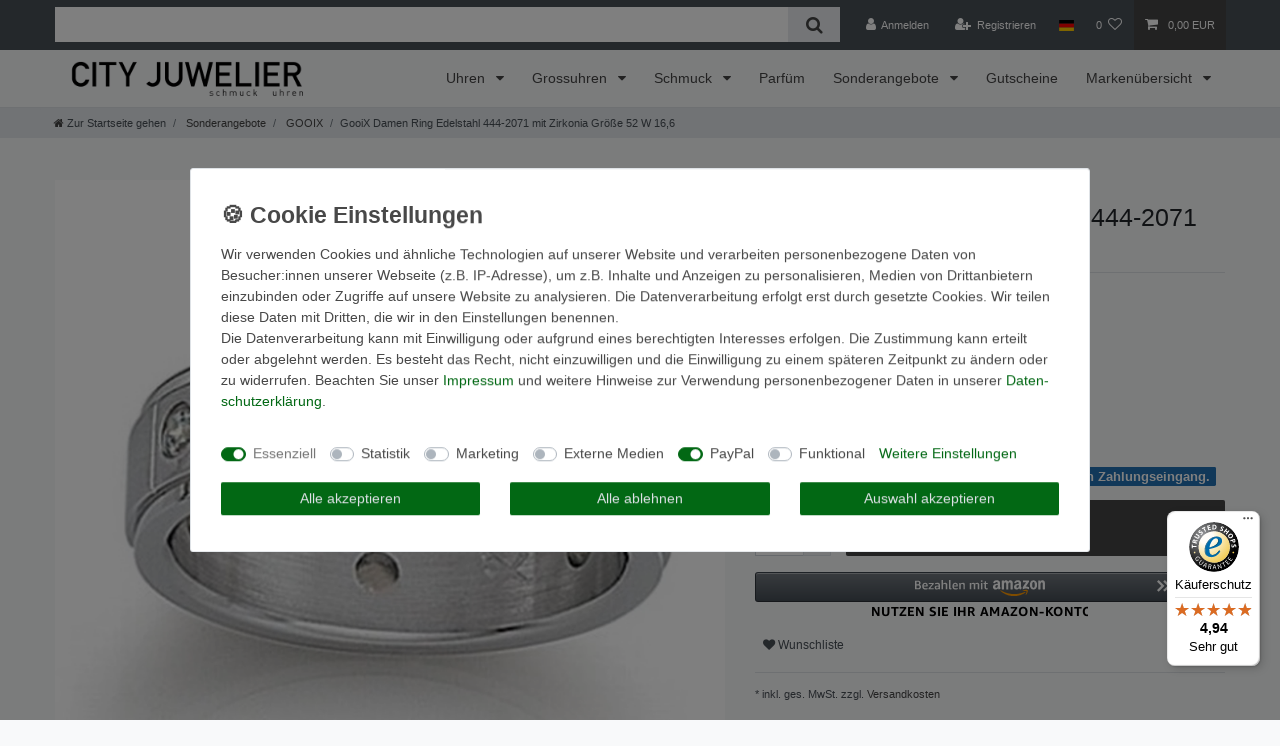

--- FILE ---
content_type: text/html; charset=UTF-8
request_url: https://www.cityjuwelier.de/rest/io/item/last_seen?templateType=item
body_size: 1795
content:
{"events":[],"data":{"lastSeenItems":{"total":1,"documents":[{"data":{"images":{"all":[{"names":[],"width":1996,"urlPreview":"https:\/\/cdn03.plentymarkets.com\/xlimh62fs50q\/item\/images\/410\/preview\/410.jpg","position":0,"height":2000,"urlMiddle":"https:\/\/cdn03.plentymarkets.com\/xlimh62fs50q\/item\/images\/410\/middle\/410.jpg","path":"S3:410:410.jpg","cleanImageName":"410.jpg"}],"variation":[]},"item":{"id":410,"storeSpecial":{"id":1,"names":{"lang":"de","name":"Sonderangebot"}},"manufacturerId":3,"itemType":"default","manufacturer":{"position":0,"externalName":"GOOIX"},"feedbackDecimal":null,"feedbackCount":null,"rebate":0,"salableVariationCount":1,"customsTariffNumber":"","producingCountry":{"names":[]},"condition":{"names":[]}},"texts":{"name2":"","name3":"444-2071-52","lang":"de","description":"<ul><li>Edelstahl<\/li><li>Ring<\/li><li>Steine: Mit Zirkonia wei\u00df<\/li><li>Ringweite: Innendurchmesser 16,6 mm Gr\u00f6\u00dfe 52<\/li><li>Schienen Breite: 6 mm<\/li><\/ul>","urlPath":"uhren-schmuck\/gooix\/ringe\/gooix-damen-ring-edelstahl-444-2071-mit-zirkonia-groesse-52-w-16-6","name1":"GooiX Damen Ring Edelstahl 444-2071 mit Zirkonia Gr\u00f6\u00dfe 52 W 16,6","shortDescription":"GOOIX Damen Ring 444-2071 Stahl W 16,6 Gr. 52 Juwelier"},"defaultCategories":[{"id":5777,"parentCategoryId":3666,"level":2,"type":"item","linklist":true,"right":"all","sitemap":true,"updatedAt":"2018-07-23T10:25:56+02:00","manually":true,"plentyId":2951},{"id":5777,"parentCategoryId":3666,"level":2,"type":"item","linklist":true,"right":"all","sitemap":true,"updatedAt":"2018-07-23T10:25:56+02:00","manually":true,"plentyId":5676},{"id":5777,"parentCategoryId":3666,"level":2,"type":"item","linklist":true,"right":"all","sitemap":true,"updatedAt":"2018-07-23T10:25:56+02:00","manually":true,"plentyId":11557},{"id":6583,"parentCategoryId":null,"level":1,"type":"item","linklist":false,"right":"all","sitemap":false,"updatedAt":"2019-10-31T13:00:42+01:00","manually":false,"plentyId":43689}],"variation":{"itemId":410,"number":"9008983002425","availabilityId":1,"maximumOrderQuantity":null,"minimumOrderQuantity":1,"intervalOrderQuantity":1,"releasedAt":null,"name":"GooiX Damen Ring Edelstahl 444-2071 mit Zirkonia Gr\u00f6\u00dfe 52 W 16,6","vatId":0,"bundleType":null,"mayShowUnitPrice":false,"availabilityUpdatedAt":"2019-03-14T02:43:17+01:00","availability":{"names":{"availabilityId":1,"name":"Auf Lager: Auslieferung innerhalb von 1-3 Tagen nach Zahlungseingang.","lang":"de","id":81,"createdAt":"2025-12-18 15:32:54","updatedAt":"2025-12-18 15:32:54"},"id":1,"createdAt":"2019-08-07 11:04:37","averageDays":0,"updatedAt":"2025-12-18 15:32:54","icon":"av1.gif"},"id":1236,"model":""},"filter":{"isSalable":true,"isSalableAndActive":true,"hasActiveChildren":false,"hasChildren":false},"unit":{"names":{"unitId":1,"lang":"de","name":"St\u00fcck"},"unitOfMeasurement":"C62","content":1},"properties":[],"hasOrderProperties":false,"hasRequiredOrderProperty":false,"prices":{"default":{"price":{"value":35,"formatted":"35,00\u00a0EUR"},"unitPrice":{"value":35,"formatted":"35,00\u00a0EUR"},"basePrice":"","baseLot":null,"baseUnit":null,"baseSinglePrice":null,"minimumOrderQuantity":0,"contactClassDiscount":{"percent":0,"amount":0},"categoryDiscount":{"percent":0,"amount":0},"currency":"EUR","lowestPrice":{"value":null,"formatted":""},"vat":{"id":0,"value":19},"isNet":false,"data":{"salesPriceId":24,"price":35,"priceNet":29.411764705882,"basePrice":35,"basePriceNet":29.411764705882,"unitPrice":35,"unitPriceNet":29.411764705882,"lowestPrice":null,"lowestPriceNet":null,"customerClassDiscountPercent":0,"customerClassDiscount":0,"customerClassDiscountNet":0,"categoryDiscountPercent":0,"categoryDiscount":0,"categoryDiscountNet":0,"vatId":0,"vatValue":19,"currency":"EUR","interval":"none","conversionFactor":1,"minimumOrderQuantity":"0.00","updatedAt":"2017-10-17 10:26:27","type":"default","pricePosition":0}},"rrp":null,"set":null,"specialOffer":null,"graduatedPrices":[{"price":{"value":35,"formatted":"35,00\u00a0EUR"},"unitPrice":{"value":35,"formatted":"35,00\u00a0EUR"},"basePrice":"","baseLot":null,"baseUnit":null,"baseSinglePrice":null,"minimumOrderQuantity":0,"contactClassDiscount":{"percent":0,"amount":0},"categoryDiscount":{"percent":0,"amount":0},"currency":"EUR","lowestPrice":{"value":null,"formatted":""},"vat":{"id":0,"value":19},"isNet":false,"data":{"salesPriceId":24,"price":35,"priceNet":29.411764705882,"basePrice":35,"basePriceNet":29.411764705882,"unitPrice":35,"unitPriceNet":29.411764705882,"lowestPrice":null,"lowestPriceNet":null,"customerClassDiscountPercent":0,"customerClassDiscount":0,"customerClassDiscountNet":0,"categoryDiscountPercent":0,"categoryDiscount":0,"categoryDiscountNet":0,"vatId":0,"vatValue":19,"currency":"EUR","interval":"none","conversionFactor":1,"minimumOrderQuantity":"0.00","updatedAt":"2017-10-17 10:26:27","type":"default","pricePosition":0}}]},"facets":[],"attributes":[]},"id":1236}],"inactiveVariationIds":[]},"containers":{"1236":{"beforePrices":"","afterPrices":""}}}}

--- FILE ---
content_type: text/javascript
request_url: https://widgets.trustedshops.com/js/X3785839911688EE6FDBE0A6EDE4DBDD8.js
body_size: 1473
content:
((e,t)=>{const a={shopInfo:{tsId:"X3785839911688EE6FDBE0A6EDE4DBDD8",name:"cityjuwelier.de",url:"www.cityjuwelier.de",language:"de",targetMarket:"DEU",ratingVariant:"WIDGET",eTrustedIds:{accountId:"acc-4c417816-13f7-4609-8822-03ebae8e74a7",channelId:"chl-f05fc3c4-9033-400c-b949-9a4e0a206da5"},buyerProtection:{certificateType:"CLASSIC",certificateState:"PRODUCTION",mainProtectionCurrency:"EUR",classicProtectionAmount:100,maxProtectionDuration:30,plusProtectionAmount:2e4,basicProtectionAmount:100,firstCertified:"2009-11-13 00:00:00"},reviewSystem:{rating:{averageRating:4.94,averageRatingCount:216,overallRatingCount:1866,distribution:{oneStar:0,twoStars:0,threeStars:3,fourStars:7,fiveStars:206}},reviews:[{average:5,buyerStatement:"Die bestellte Uhr kam sehr schnell. Da sie mir leider nicht gefiel, schickte ich sie zurück und die Erstattung des Geldes erfolgte problemlos.",rawChangeDate:"2026-01-17T16:26:02.000Z",changeDate:"17.1.2026",transactionDate:"4.1.2026"},{average:5,buyerStatement:"Es ist alles perfekt gelaufen, vielen Dank, gerne wieder :-)",rawChangeDate:"2026-01-07T10:09:05.000Z",changeDate:"7.1.2026",transactionDate:"31.12.2025"},{average:4,buyerStatement:"Gute Lieferung,",rawChangeDate:"2026-01-04T09:38:35.000Z",changeDate:"4.1.2026",transactionDate:"28.12.2025"}]},features:["GUARANTEE_RECOG_CLASSIC_INTEGRATION","SHOP_CONSUMER_MEMBERSHIP","REVIEWS_AUTO_COLLECTION","INDIVIDUAL_REVIEW_FORM","NET_RECOMMENDATION_SCORE","DISABLE_REVIEWREQUEST_SENDING","MARS_EVENTS","MARS_REVIEWS","MARS_QUESTIONNAIRE","MARS_PUBLIC_QUESTIONNAIRE"],consentManagementType:"OFF",urls:{profileUrl:"https://www.trustedshops.de/bewertung/info_X3785839911688EE6FDBE0A6EDE4DBDD8.html",profileUrlLegalSection:"https://www.trustedshops.de/bewertung/info_X3785839911688EE6FDBE0A6EDE4DBDD8.html#legal-info",reviewLegalUrl:"https://help.etrusted.com/hc/de/articles/23970864566162"},contractStartDate:"2009-11-13 00:00:00",shopkeeper:{name:"City Juwelier Scherbauer Ges.m.b.H.",street:"Passauer Straße 70",country:"AT",city:"Brunnenthal",zip:"4786"},displayVariant:"full",variant:"full",twoLetterCountryCode:"DE"},"process.env":{STAGE:"prod"},externalConfig:{trustbadgeScriptUrl:"https://widgets.trustedshops.com/assets/trustbadge.js",cdnDomain:"widgets.trustedshops.com"},elementIdSuffix:"-98e3dadd90eb493088abdc5597a70810",buildTimestamp:"2026-01-26T05:15:34.058Z",buildStage:"prod"},r=a=>{const{trustbadgeScriptUrl:r}=a.externalConfig;let n=t.querySelector(`script[src="${r}"]`);n&&t.body.removeChild(n),n=t.createElement("script"),n.src=r,n.charset="utf-8",n.setAttribute("data-type","trustbadge-business-logic"),n.onerror=()=>{throw new Error(`The Trustbadge script could not be loaded from ${r}. Have you maybe selected an invalid TSID?`)},n.onload=()=>{e.trustbadge?.load(a)},t.body.appendChild(n)};"complete"===t.readyState?r(a):e.addEventListener("load",(()=>{r(a)}))})(window,document);